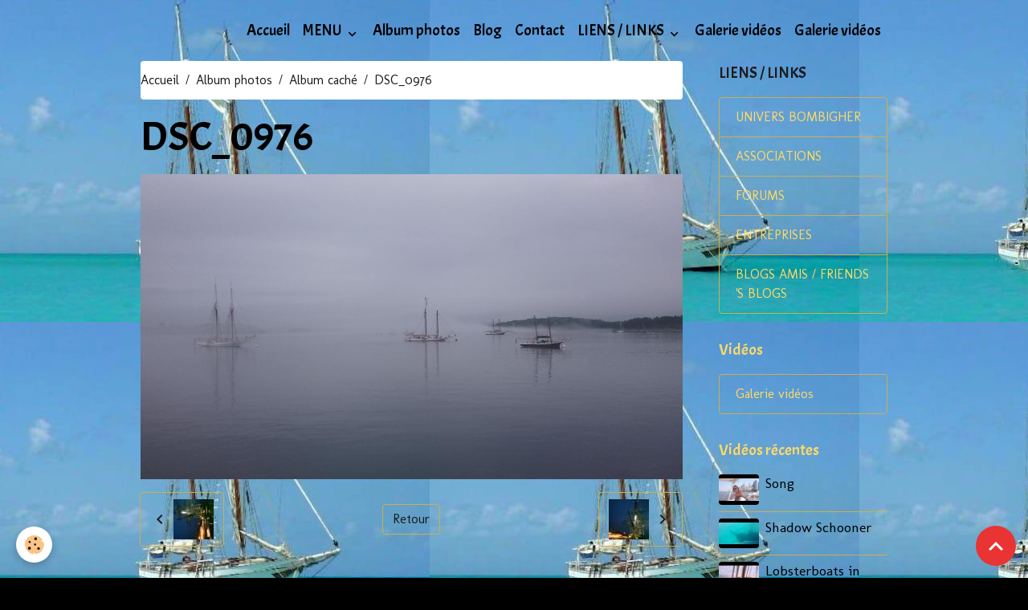

--- FILE ---
content_type: text/html; charset=UTF-8
request_url: http://www.goelette-anthea.fr/album/album-cache/dsc-0976.html
body_size: 42374
content:

<!DOCTYPE html>
<html lang="fr">
    <head>
        <title>DSC_0976</title>
        <meta name="theme-color" content="">
        <meta name="msapplication-navbutton-color" content="">
        <!-- METATAGS -->
        <!-- rebirth / basic -->
<!--[if IE]>
<meta http-equiv="X-UA-Compatible" content="IE=edge">
<![endif]-->
<meta charset="utf-8">
<meta name="viewport" content="width=device-width, initial-scale=1, shrink-to-fit=no">
    <link rel="image_src" href="http://www.goelette-anthea.fr/medias/album/dsc-0976.jpg" />
    <meta property="og:image" content="http://www.goelette-anthea.fr/medias/album/dsc-0976.jpg" />
    <link rel="canonical" href="http://www.goelette-anthea.fr/album/album-cache/dsc-0976.html">
<meta name="generator" content="e-monsite (e-monsite.com)">


<link href="https://fonts.googleapis.com/css?family=Acme:300,400,700%7CAlef:300,400,700%7CMolengo:300,400,700&amp;display=swap" rel="stylesheet">

    
    <link rel="preconnect" href="https://fonts.googleapis.com">
    <link rel="preconnect" href="https://fonts.gstatic.com" crossorigin="anonymous">
    <link href="https://fonts.googleapis.com/css?family=Alef:300,300italic,400,400italic,700,700italic&display=swap" rel="stylesheet">

<link href="//www.goelette-anthea.fr/themes/combined.css?v=6_1642769533_39" rel="stylesheet">


<link rel="preload" href="//www.goelette-anthea.fr/medias/static/themes/bootstrap_v4/js/jquery-3.6.3.min.js?v=26012023" as="script">
<script src="//www.goelette-anthea.fr/medias/static/themes/bootstrap_v4/js/jquery-3.6.3.min.js?v=26012023"></script>
<link rel="preload" href="//www.goelette-anthea.fr/medias/static/themes/bootstrap_v4/js/popper.min.js?v=31012023" as="script">
<script src="//www.goelette-anthea.fr/medias/static/themes/bootstrap_v4/js/popper.min.js?v=31012023"></script>
<link rel="preload" href="//www.goelette-anthea.fr/medias/static/themes/bootstrap_v4/js/bootstrap.min.js?v=31012023" as="script">
<script src="//www.goelette-anthea.fr/medias/static/themes/bootstrap_v4/js/bootstrap.min.js?v=31012023"></script>
<script src="//www.goelette-anthea.fr/themes/combined.js?v=6_1642769533_39&lang=fr"></script>
<script type="application/ld+json">
    {
        "@context" : "https://schema.org/",
        "@type" : "WebSite",
        "name" : "GOELETTE ANTHEA",
        "url" : "http://www.goelette-anthea.fr/"
    }
</script>




        <!-- //METATAGS -->
            <script src="//www.goelette-anthea.fr/medias/static/js/rgpd-cookies/jquery.rgpd-cookies.js?v=766"></script>
    <script>
                                    $(document).ready(function() {
            $.RGPDCookies({
                theme: 'bootstrap_v4',
                site: 'www.goelette-anthea.fr',
                privacy_policy_link: '/about/privacypolicy/',
                cookies: [{"id":null,"favicon_url":"https:\/\/ssl.gstatic.com\/analytics\/20210414-01\/app\/static\/analytics_standard_icon.png","enabled":true,"model":"google_analytics","title":"Google Analytics","short_description":"Permet d'analyser les statistiques de consultation de notre site","long_description":"Indispensable pour piloter notre site internet, il permet de mesurer des indicateurs comme l\u2019affluence, les produits les plus consult\u00e9s, ou encore la r\u00e9partition g\u00e9ographique des visiteurs.","privacy_policy_url":"https:\/\/support.google.com\/analytics\/answer\/6004245?hl=fr","slug":"google-analytics"},{"id":null,"favicon_url":"","enabled":true,"model":"addthis","title":"AddThis","short_description":"Partage social","long_description":"Nous utilisons cet outil afin de vous proposer des liens de partage vers des plateformes tiers comme Twitter, Facebook, etc.","privacy_policy_url":"https:\/\/www.oracle.com\/legal\/privacy\/addthis-privacy-policy.html","slug":"addthis"}],
                modal_title: 'Gestion\u0020des\u0020cookies',
                modal_description: 'd\u00E9pose\u0020des\u0020cookies\u0020pour\u0020am\u00E9liorer\u0020votre\u0020exp\u00E9rience\u0020de\u0020navigation,\nmesurer\u0020l\u0027audience\u0020du\u0020site\u0020internet,\u0020afficher\u0020des\u0020publicit\u00E9s\u0020personnalis\u00E9es,\nr\u00E9aliser\u0020des\u0020campagnes\u0020cibl\u00E9es\u0020et\u0020personnaliser\u0020l\u0027interface\u0020du\u0020site.',
                privacy_policy_label: 'Consulter\u0020la\u0020politique\u0020de\u0020confidentialit\u00E9',
                check_all_label: 'Tout\u0020cocher',
                refuse_button: 'Refuser',
                settings_button: 'Param\u00E9trer',
                accept_button: 'Accepter',
                callback: function() {
                    // website google analytics case (with gtag), consent "on the fly"
                    if ('gtag' in window && typeof window.gtag === 'function') {
                        if (window.jsCookie.get('rgpd-cookie-google-analytics') === undefined
                            || window.jsCookie.get('rgpd-cookie-google-analytics') === '0') {
                            gtag('consent', 'update', {
                                'ad_storage': 'denied',
                                'analytics_storage': 'denied'
                            });
                        } else {
                            gtag('consent', 'update', {
                                'ad_storage': 'granted',
                                'analytics_storage': 'granted'
                            });
                        }
                    }
                }
            });
        });
    </script>
        <script async src="https://www.googletagmanager.com/gtag/js?id=G-4VN4372P6E"></script>
<script>
    window.dataLayer = window.dataLayer || [];
    function gtag(){dataLayer.push(arguments);}
    
    gtag('consent', 'default', {
        'ad_storage': 'denied',
        'analytics_storage': 'denied'
    });
    
    gtag('js', new Date());
    gtag('config', 'G-4VN4372P6E');
</script>

        
    <!-- Global site tag (gtag.js) -->
        <script async src="https://www.googletagmanager.com/gtag/js?id=UA-19891666-1"></script>
        <script>
        window.dataLayer = window.dataLayer || [];
        function gtag(){dataLayer.push(arguments);}

gtag('consent', 'default', {
            'ad_storage': 'denied',
            'analytics_storage': 'denied'
        });
        gtag('set', 'allow_ad_personalization_signals', false);
                gtag('js', new Date());
        gtag('config', 'UA-19891666-1');
    </script>
                            </head>
    <body id="album_run_album-cache_dsc-0976" data-template="sans-menus-verticaux">
        

                <!-- BRAND TOP -->
        
        <!-- NAVBAR -->
                                                                                    <nav class="navbar navbar-expand-lg container" id="navbar" data-animation="sliding">
                                                                    <a aria-label="brand" class="navbar-brand d-inline-flex align-items-center" href="http://www.goelette-anthea.fr/">
                                                                        <span class="brand-titles d-lg-flex flex-column align-items-start">
                            <span class="brand-title d-none">GOELETTE ANTHEA</span>
                                                        <span class="brand-subtitle d-none">Goélette aurique Shpountz 38-40</span>
                                                    </span>
                                            </a>
                                                    <button id="buttonBurgerMenu" title="BurgerMenu" class="navbar-toggler collapsed" type="button" data-toggle="collapse" data-target="#menu">
                    <span></span>
                    <span></span>
                    <span></span>
                    <span></span>
                </button>
                <div class="collapse navbar-collapse flex-lg-grow-0 ml-lg-auto" id="menu">
                                                                                                                <ul class="navbar-nav navbar-menu nav-all nav-all-right">
                                                                                                                                                                                            <li class="nav-item" data-index="1">
                            <a class="nav-link" href="http://www.goelette-anthea.fr/">
                                                                Accueil
                            </a>
                                                                                </li>
                                                                                                                                                                                                                                                                            <li class="nav-item dropdown" data-index="2">
                            <a class="nav-link dropdown-toggle" href="http://www.goelette-anthea.fr/pages/menu/">
                                                                MENU
                            </a>
                                                                                        <div class="collapse dropdown-menu">
                                    <ul class="list-unstyled">
                                                                                                                                                                                                                                                                    <li>
                                                <a class="dropdown-item" href="http://www.goelette-anthea.fr/pages/menu/rencontres.html">
                                                    RENCONTRES
                                                </a>
                                                                                                                                            </li>
                                                                                                                                                                                                                                                                    <li>
                                                <a class="dropdown-item" href="http://www.goelette-anthea.fr/pages/menu/construction.html">
                                                    CONSTRUCTION
                                                </a>
                                                                                                                                            </li>
                                                                                                                                                                                                                                                                    <li>
                                                <a class="dropdown-item" href="http://www.goelette-anthea.fr/pages/menu/bapteme-d-anthea.html">
                                                    BAPTEME D'ANTHEA
                                                </a>
                                                                                                                                            </li>
                                                                                                                                                                                                                                                                    <li>
                                                <a class="dropdown-item" href="http://www.goelette-anthea.fr/pages/menu/plans-du-shpountz-38-40.html">
                                                    PLANS
                                                </a>
                                                                                                                                            </li>
                                                                                                                                                                                                                                                                    <li>
                                                <a class="dropdown-item" href="http://www.goelette-anthea.fr/pages/menu/equipements.html">
                                                    EQUIPEMENTS
                                                </a>
                                                                                                                                            </li>
                                                                                                                                                                                                                                                                    <li>
                                                <a class="dropdown-item" href="http://www.goelette-anthea.fr/pages/menu/navigations.html">
                                                    NAVIGATIONS
                                                </a>
                                                                                                                                            </li>
                                                                                                                                                                                                                                                                    <li>
                                                <a class="dropdown-item" href="http://www.goelette-anthea.fr/pages/menu/livre-d-or.html">
                                                    LIVRE D'OR
                                                </a>
                                                                                                                                            </li>
                                                                                                                                                                                                                                                                    <li>
                                                <a class="dropdown-item" href="http://www.goelette-anthea.fr/pages/menu/anthea-au-cinema.html">
                                                    ANTHEA au CINEMA !
                                                </a>
                                                                                                                                            </li>
                                                                                <li class="dropdown-menu-root">
                                            <a class="dropdown-item" href="http://www.goelette-anthea.fr/pages/menu/">MENU</a>
                                        </li>
                                    </ul>
                                </div>
                                                    </li>
                                                                                                                                                                                            <li class="nav-item" data-index="3">
                            <a class="nav-link" href="http://www.goelette-anthea.fr/album/">
                                                                Album photos
                            </a>
                                                                                </li>
                                                                                                                                                                                            <li class="nav-item" data-index="4">
                            <a class="nav-link" href="http://www.goelette-anthea.fr/blog/">
                                                                Blog
                            </a>
                                                                                </li>
                                                                                                                                                                                            <li class="nav-item" data-index="5">
                            <a class="nav-link" href="http://www.goelette-anthea.fr/contact">
                                                                Contact
                            </a>
                                                                                </li>
                                                                                                                                                                                                                                                                            <li class="nav-item dropdown" data-index="6">
                            <a class="nav-link dropdown-toggle" href="http://www.goelette-anthea.fr/pages/liens-links/">
                                                                LIENS / LINKS
                            </a>
                                                                                        <div class="collapse dropdown-menu">
                                    <ul class="list-unstyled">
                                                                                                                                                                                                                                                                    <li>
                                                <a class="dropdown-item" href="http://www.goelette-anthea.fr/pages/liens-links/entreprises.html">
                                                    ENTREPRISES
                                                </a>
                                                                                                                                            </li>
                                                                                                                                                                                                                                                                    <li>
                                                <a class="dropdown-item" href="http://www.goelette-anthea.fr/pages/liens-links/univers-bombigher.html">
                                                    UNIVERS BOMBIGHER
                                                </a>
                                                                                                                                            </li>
                                                                                                                                                                                                                                                                    <li>
                                                <a class="dropdown-item" href="http://www.goelette-anthea.fr/pages/liens-links/associations.html">
                                                    ASSOCIATIONS
                                                </a>
                                                                                                                                            </li>
                                                                                                                                                                                                                                                                    <li>
                                                <a class="dropdown-item" href="http://www.goelette-anthea.fr/pages/liens-links/forums.html">
                                                    FORUMS
                                                </a>
                                                                                                                                            </li>
                                                                                                                                                                                                                                                                    <li>
                                                <a class="dropdown-item" href="http://www.goelette-anthea.fr/pages/liens-links/blogs-amis-friends-blogs.html">
                                                    FRIENDS 'S BLOGS
                                                </a>
                                                                                                                                            </li>
                                                                                <li class="dropdown-menu-root">
                                            <a class="dropdown-item" href="http://www.goelette-anthea.fr/pages/liens-links/">LIENS / LINKS</a>
                                        </li>
                                    </ul>
                                </div>
                                                    </li>
                                                                                                                                                                                            <li class="nav-item" data-index="7">
                            <a class="nav-link" href="http://www.goelette-anthea.fr/videos">
                                                                Galerie vidéos
                            </a>
                                                                                </li>
                                                                                                                                                                                            <li class="nav-item" data-index="8">
                            <a class="nav-link" href="http://www.goelette-anthea.fr/videos">
                                                                Galerie vidéos
                            </a>
                                                                                </li>
                                    </ul>
            
                                    
                    
                                        
                    
                                    </div>
                    </nav>

        <!-- HEADER -->
                                                                            <header id="header" class="container">
                                </header>
                <!-- //HEADER -->

        <!-- WRAPPER -->
                                                            <div id="wrapper" class="container">

                        <div class="row align-items-lg-start">
                            <main id="main" class="col-lg-9">

                                                                            <ol class="breadcrumb">
                                    <li class="breadcrumb-item"><a href="http://www.goelette-anthea.fr/">Accueil</a></li>
                                                <li class="breadcrumb-item"><a href="http://www.goelette-anthea.fr/album/">Album photos</a></li>
                                                <li class="breadcrumb-item"><a href="http://www.goelette-anthea.fr/album/album-cache/">Album caché</a></li>
                                                <li class="breadcrumb-item active">DSC_0976</li>
                        </ol>

    <script type="application/ld+json">
        {
            "@context": "https://schema.org",
            "@type": "BreadcrumbList",
            "itemListElement": [
                                {
                    "@type": "ListItem",
                    "position": 1,
                    "name": "Accueil",
                    "item": "http://www.goelette-anthea.fr/"
                  },                                {
                    "@type": "ListItem",
                    "position": 2,
                    "name": "Album photos",
                    "item": "http://www.goelette-anthea.fr/album/"
                  },                                {
                    "@type": "ListItem",
                    "position": 3,
                    "name": "Album caché",
                    "item": "http://www.goelette-anthea.fr/album/album-cache/"
                  },                                {
                    "@type": "ListItem",
                    "position": 4,
                    "name": "DSC_0976",
                    "item": "http://www.goelette-anthea.fr/album/album-cache/dsc-0976.html"
                  }                          ]
        }
    </script>
                                            
                                        
                                        
                                                            <div class="view view-album" id="view-item" data-category="album-cache" data-id-album="55a7fa07e71e423f546629cb">
    <div class="container">
        <div class="row">
            <div class="col">
                <h1 class="view-title">DSC_0976</h1>
                
    
<div id="site-module-4e813404b9546fde4dbc9c25" class="site-module" data-itemid="4e813404b9546fde4dbc9c25" data-siteid="4e813402408e6fde4dbcf3ec" data-category="item"></div>


                <p class="text-center">
                    <img src="http://www.goelette-anthea.fr/medias/album/dsc-0976.jpg" alt="DSC_0976" class="img-fluid">
                </p>

                
                <ul class="pager">
                                            <li class="prev-page">
                            <a href="http://www.goelette-anthea.fr/album/album-cache/dsc-0970.html" class="page-link">
                                <i class="material-icons md-chevron_left"></i>
                                <img src="http://www.goelette-anthea.fr/medias/album/dsc-0970.jpg?fx=c_50_50" width="50" alt="">
                            </a>
                        </li>
                                        <li>
                        <a href="http://www.goelette-anthea.fr/album/album-cache/" class="page-link">Retour</a>
                    </li>
                                            <li class="next-page">
                            <a href="http://www.goelette-anthea.fr/album/album-cache/dsc-0971-4.html" class="page-link">
                                <img src="http://www.goelette-anthea.fr/medias/album/dsc-0971-4.jpg?fx=c_50_50" width="50" alt="">
                                <i class="material-icons md-chevron_right"></i>
                            </a>
                        </li>
                                    </ul>
            </div>
        </div>
    </div>

    
    <div class="container plugin-list">
        <div class="row">
            <div class="col">
                <div class="plugins">
                    
                                            <div id="social-4e8134025adb6fde4dbc03e8" class="plugin" data-plugin="social">
    <div class="a2a_kit a2a_kit_size_32 a2a_default_style">
        <a class="a2a_dd" href="https://www.addtoany.com/share"></a>
        <a class="a2a_button_facebook"></a>
        <a class="a2a_button_x"></a>
        <a class="a2a_button_email"></a>
    </div>
    <script>
        var a2a_config = a2a_config || {};
        a2a_config.onclick = 1;
        a2a_config.locale = "fr";
    </script>
    <script async src="https://static.addtoany.com/menu/page.js"></script>
</div>                    
                    
                    
                                    </div>
            </div>
        </div>
    </div>
</div>


                </main>

                                <aside id="sidebar" class="col-lg-3 sticky-top">
                    <div id="sidebar-inner">
                                                                                                                                                                                                        <div id="widget-1"
                                     class="widget"
                                     data-id="widget_page_category"
                                     data-widget-num="1">
                                            <a href="http://www.goelette-anthea.fr/pages/liens-links/" class="widget-title">
            <span>
                    LIENS / LINKS
                </span>
                </a>
                                                                                                                            <div class="widget-content">
                                                            <div class="list-group" data-addon="pages" id="group-id-423">
              
                                <a href="http://www.goelette-anthea.fr/pages/liens-links/univers-bombigher.html" class="list-group-item list-group-item-action" data-category="liens-links">
                UNIVERS BOMBIGHER
                
                            </a>
                        <a href="http://www.goelette-anthea.fr/pages/liens-links/associations.html" class="list-group-item list-group-item-action" data-category="liens-links">
                ASSOCIATIONS
                
                            </a>
                        <a href="http://www.goelette-anthea.fr/pages/liens-links/forums.html" class="list-group-item list-group-item-action" data-category="liens-links">
                FORUMS
                
                            </a>
                        <a href="http://www.goelette-anthea.fr/pages/liens-links/entreprises.html" class="list-group-item list-group-item-action" data-category="liens-links">
                ENTREPRISES
                
                            </a>
                        <a href="http://www.goelette-anthea.fr/pages/liens-links/blogs-amis-friends-blogs.html" class="list-group-item list-group-item-action" data-category="liens-links">
                BLOGS AMIS   / FRIENDS 'S BLOGS
                
                            </a>
                        </div>
    

                                            </div>
                                                                                                            </div>
                                                                                                                                                                                                                                                                                                                                <div id="widget-2"
                                     class="widget"
                                     data-id="widget_videos_categories"
                                     data-widget-num="2">
                                            <div class="widget-title">
            <span>
                    Vidéos
                </span>
                </div>
                                                                                                                            <div class="widget-content">
                                                <div class="list-group videos-categories" data-addon="videos">
        <a class="list-group-item list-group-item-action" href="http://www.goelette-anthea.fr/videos/">Galerie vidéos</a>
    </div>
                                            </div>
                                                                                                            </div>
                                                                                                                                                                                                                                                                                                                                <div id="widget-3"
                                     class="widget"
                                     data-id="widget_videos_last"
                                     data-widget-num="3">
                                            <div class="widget-title">
            <span>
                    Vidéos récentes
                </span>
                </div>
                                                                                                                            <div class="widget-content">
                                                    <ul class="media-list videos-items" data-addon="videos">
            <li class="media videos-item">
                            <a href="http://www.goelette-anthea.fr/videos/catch-release.html" class="media-object">
                                                                                                        <img src="https://i.ytimg.com/vi/_BUkJ5HiZn8/default.jpg?fx=c_50_50" class="img-fluid" width="50">
                </a>
                        <div class="media-body">
                <p class="media-heading">
                    <a href="http://www.goelette-anthea.fr/videos/catch-release.html">Song</a>
                </p>

                            </div>
        </li>
            <li class="media videos-item">
                            <a href="http://www.goelette-anthea.fr/videos/shadow-schooner.html" class="media-object">
                                                                                                        <img src="https://i.ytimg.com/vi/yaj95dAVbV4/default.jpg?fx=c_50_50" class="img-fluid" width="50">
                </a>
                        <div class="media-body">
                <p class="media-heading">
                    <a href="http://www.goelette-anthea.fr/videos/shadow-schooner.html">Shadow Schooner</a>
                </p>

                            </div>
        </li>
            <li class="media videos-item">
                            <a href="http://www.goelette-anthea.fr/videos/lobsterboats-in-vinalhaven-carvers-harbor.html" class="media-object">
                                                                                                        <img src="https://i.ytimg.com/vi/6Xv-yI-wiRk/default.jpg?fx=c_50_50" class="img-fluid" width="50">
                </a>
                        <div class="media-body">
                <p class="media-heading">
                    <a href="http://www.goelette-anthea.fr/videos/lobsterboats-in-vinalhaven-carvers-harbor.html">Lobsterboats in Vinalhaven,  Carvers Harbor</a>
                </p>

                            </div>
        </li>
            <li class="media videos-item">
                            <a href="http://www.goelette-anthea.fr/videos/sweet-chariots-2015-swan-s-island.html" class="media-object">
                                                                                                        <img src="https://i.ytimg.com/vi/yrF1FAfBLOQ/default.jpg?fx=c_50_50" class="img-fluid" width="50">
                </a>
                        <div class="media-body">
                <p class="media-heading">
                    <a href="http://www.goelette-anthea.fr/videos/sweet-chariots-2015-swan-s-island.html">Sweet Chariots 2015 Swan's Island</a>
                </p>

                            </div>
        </li>
            <li class="media videos-item">
                            <a href="http://www.goelette-anthea.fr/videos/so-long-manhattan.html" class="media-object">
                                                                                                        <img src="https://i.ytimg.com/vi/8jio0odtclM/default.jpg?fx=c_50_50" class="img-fluid" width="50">
                </a>
                        <div class="media-body">
                <p class="media-heading">
                    <a href="http://www.goelette-anthea.fr/videos/so-long-manhattan.html">So long Manhattan !</a>
                </p>

                            </div>
        </li>
            <li class="media videos-item">
                            <a href="http://www.goelette-anthea.fr/videos/eggemoggin-reach-regatta.html" class="media-object">
                                                                                                        <img src="https://i.ytimg.com/vi/c_MzP9Hdb3M/default.jpg?fx=c_50_50" class="img-fluid" width="50">
                </a>
                        <div class="media-body">
                <p class="media-heading">
                    <a href="http://www.goelette-anthea.fr/videos/eggemoggin-reach-regatta.html">Eggemoggin Reach Regatta</a>
                </p>

                            </div>
        </li>
            <li class="media videos-item">
                            <a href="http://www.goelette-anthea.fr/videos/hermione-a-yorktown.html" class="media-object">
                                                                                                        <img src="https://i.ytimg.com/vi/XQuqAr-cu18/default.jpg?fx=c_50_50" class="img-fluid" width="50">
                </a>
                        <div class="media-body">
                <p class="media-heading">
                    <a href="http://www.goelette-anthea.fr/videos/hermione-a-yorktown.html">HERMIONE à YORKTOWN</a>
                </p>

                            </div>
        </li>
            <li class="media videos-item">
                            <a href="http://www.goelette-anthea.fr/videos/retrospective-usa-1.html" class="media-object">
                                                                                                        <img src="https://i.ytimg.com/vi/XQCumEGeKVo/default.jpg?fx=c_50_50" class="img-fluid" width="50">
                </a>
                        <div class="media-body">
                <p class="media-heading">
                    <a href="http://www.goelette-anthea.fr/videos/retrospective-usa-1.html">Retrospective Usa 1</a>
                </p>

                            </div>
        </li>
    </ul>

                                            </div>
                                                                                                            </div>
                                                                                                                                                                                    </div>
                </aside>
            </div>
                    </div>
        <!-- //WRAPPER -->

                <footer id="footer">
                            
<div id="rows-602404489b567436acf328e4" class="rows" data-total-pages="1" data-current-page="1">
                            
                        
                                                                                        
                                                                
                
                        
                
                
                                    
                
                                
        
                                    <div id="row-602404489b567436acf328e4-1" class="row-container pos-1 page_1 container">
                    <div class="row-content">
                                                                                <div class="row" data-role="line">
                                    
                                                                                
                                                                                                                                                                                                            
                                                                                                                                                                
                                                                                
                                                                                
                                                                                                                        
                                                                                
                                                                                                                                                                                                                                                                        
                                                                                        <div data-role="cell" data-size="lg" id="cell-5e85fb92d5caba32356255c4" class="col empty-column">
                                               <div class="col-content col-no-widget">                                                        &nbsp;
                                                                                                    </div>
                                            </div>
                                                                                                                                                        </div>
                                            </div>
                                    </div>
                        </div>

                        <div class="container">
                
                
                                    <ul id="brand-copyright" class="footer-mentions">
    <li><a href="https://www.e-monsite.com/?utm_campaign=network_bottom_link" target="_blank" title="Créer un site internet avec e-monsite">Créer un site internet avec e-monsite</a></li>
    
    
</ul>
                            </div>

                            <ul id="legal-mentions" class="footer-mentions">
    
    
    
    
    
            <li><button id="cookies" type="button" aria-label="Gestion des cookies">Gestion des cookies</button></li>
    </ul>
                    </footer>
        
        
        
            

 
    
						 	 





                <button id="scroll-to-top" class="d-none d-sm-inline-block" type="button" aria-label="Scroll top" onclick="$('html, body').animate({ scrollTop:0}, 600);">
            <i class="material-icons md-lg md-expand_less"></i>
        </button>
        
            </body>
</html>
